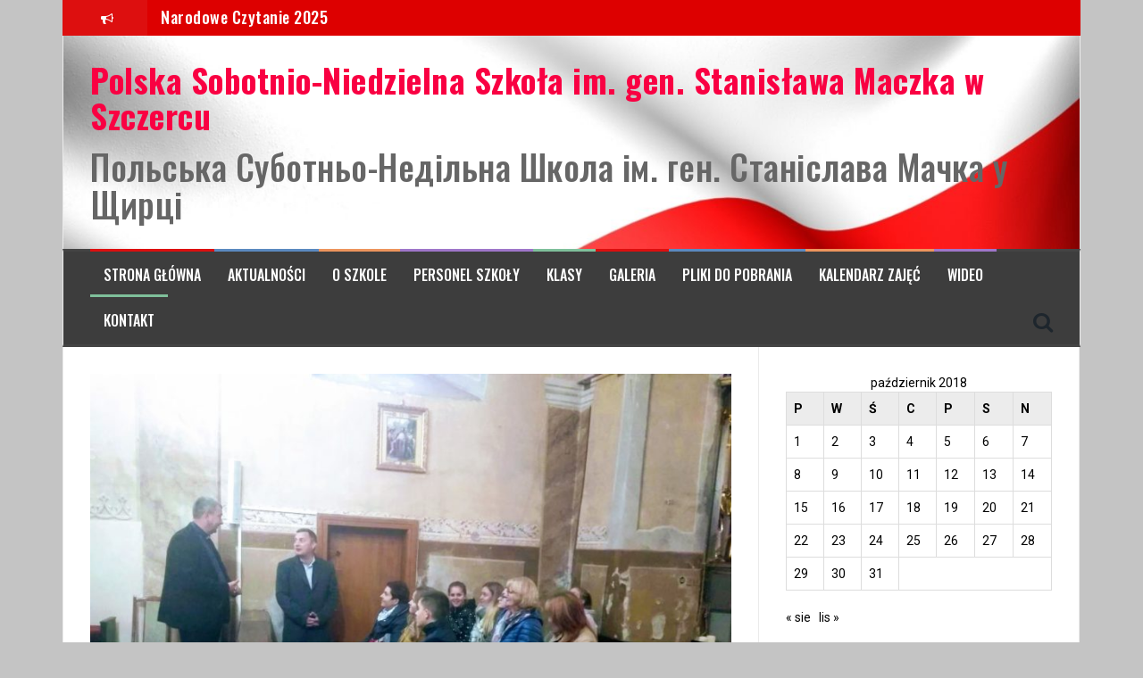

--- FILE ---
content_type: text/html; charset=UTF-8
request_url: https://szkolawszczercu.pl/2018/10/08/uczniowie-iv-liceum-uniwersyteckiego-uniwersytetu-slaskiego-im-gen-stanislawa-maczka-w-katowicach-odwiedzili-szczerzec/
body_size: 12130
content:
<!DOCTYPE html>
<html lang="pl-PL">
<head>
<meta charset="UTF-8">
<meta name="viewport" content="width=device-width, initial-scale=1">
<link rel="profile" href="http://gmpg.org/xfn/11">
<link rel="pingback" href="https://szkolawszczercu.pl/xmlrpc.php">

<title>Uczniowie IV Liceum Uniwersyteckiego Uniwersytetu Śląskiego im. gen. Stanisława Maczka w Katowicach odwiedzili Szczerzec &#8211; Polska  Sobotnio-Niedzielna Szkoła im. gen. Stanisława Maczka w Szczercu</title>
<meta name='robots' content='max-image-preview:large' />
<link rel='dns-prefetch' href='//fonts.googleapis.com' />
<link rel="alternate" type="application/rss+xml" title="Polska  Sobotnio-Niedzielna Szkoła im. gen. Stanisława Maczka w Szczercu &raquo; Kanał z wpisami" href="https://szkolawszczercu.pl/feed/" />
<link rel="alternate" type="application/rss+xml" title="Polska  Sobotnio-Niedzielna Szkoła im. gen. Stanisława Maczka w Szczercu &raquo; Kanał z komentarzami" href="https://szkolawszczercu.pl/comments/feed/" />
<link rel="alternate" type="application/rss+xml" title="Polska  Sobotnio-Niedzielna Szkoła im. gen. Stanisława Maczka w Szczercu &raquo; Uczniowie IV Liceum Uniwersyteckiego Uniwersytetu Śląskiego im. gen. Stanisława Maczka w Katowicach odwiedzili Szczerzec Kanał z komentarzami" href="https://szkolawszczercu.pl/2018/10/08/uczniowie-iv-liceum-uniwersyteckiego-uniwersytetu-slaskiego-im-gen-stanislawa-maczka-w-katowicach-odwiedzili-szczerzec/feed/" />
<script type="text/javascript">
window._wpemojiSettings = {"baseUrl":"https:\/\/s.w.org\/images\/core\/emoji\/14.0.0\/72x72\/","ext":".png","svgUrl":"https:\/\/s.w.org\/images\/core\/emoji\/14.0.0\/svg\/","svgExt":".svg","source":{"concatemoji":"https:\/\/szkolawszczercu.pl\/wp-includes\/js\/wp-emoji-release.min.js?ver=6.3.7"}};
/*! This file is auto-generated */
!function(i,n){var o,s,e;function c(e){try{var t={supportTests:e,timestamp:(new Date).valueOf()};sessionStorage.setItem(o,JSON.stringify(t))}catch(e){}}function p(e,t,n){e.clearRect(0,0,e.canvas.width,e.canvas.height),e.fillText(t,0,0);var t=new Uint32Array(e.getImageData(0,0,e.canvas.width,e.canvas.height).data),r=(e.clearRect(0,0,e.canvas.width,e.canvas.height),e.fillText(n,0,0),new Uint32Array(e.getImageData(0,0,e.canvas.width,e.canvas.height).data));return t.every(function(e,t){return e===r[t]})}function u(e,t,n){switch(t){case"flag":return n(e,"\ud83c\udff3\ufe0f\u200d\u26a7\ufe0f","\ud83c\udff3\ufe0f\u200b\u26a7\ufe0f")?!1:!n(e,"\ud83c\uddfa\ud83c\uddf3","\ud83c\uddfa\u200b\ud83c\uddf3")&&!n(e,"\ud83c\udff4\udb40\udc67\udb40\udc62\udb40\udc65\udb40\udc6e\udb40\udc67\udb40\udc7f","\ud83c\udff4\u200b\udb40\udc67\u200b\udb40\udc62\u200b\udb40\udc65\u200b\udb40\udc6e\u200b\udb40\udc67\u200b\udb40\udc7f");case"emoji":return!n(e,"\ud83e\udef1\ud83c\udffb\u200d\ud83e\udef2\ud83c\udfff","\ud83e\udef1\ud83c\udffb\u200b\ud83e\udef2\ud83c\udfff")}return!1}function f(e,t,n){var r="undefined"!=typeof WorkerGlobalScope&&self instanceof WorkerGlobalScope?new OffscreenCanvas(300,150):i.createElement("canvas"),a=r.getContext("2d",{willReadFrequently:!0}),o=(a.textBaseline="top",a.font="600 32px Arial",{});return e.forEach(function(e){o[e]=t(a,e,n)}),o}function t(e){var t=i.createElement("script");t.src=e,t.defer=!0,i.head.appendChild(t)}"undefined"!=typeof Promise&&(o="wpEmojiSettingsSupports",s=["flag","emoji"],n.supports={everything:!0,everythingExceptFlag:!0},e=new Promise(function(e){i.addEventListener("DOMContentLoaded",e,{once:!0})}),new Promise(function(t){var n=function(){try{var e=JSON.parse(sessionStorage.getItem(o));if("object"==typeof e&&"number"==typeof e.timestamp&&(new Date).valueOf()<e.timestamp+604800&&"object"==typeof e.supportTests)return e.supportTests}catch(e){}return null}();if(!n){if("undefined"!=typeof Worker&&"undefined"!=typeof OffscreenCanvas&&"undefined"!=typeof URL&&URL.createObjectURL&&"undefined"!=typeof Blob)try{var e="postMessage("+f.toString()+"("+[JSON.stringify(s),u.toString(),p.toString()].join(",")+"));",r=new Blob([e],{type:"text/javascript"}),a=new Worker(URL.createObjectURL(r),{name:"wpTestEmojiSupports"});return void(a.onmessage=function(e){c(n=e.data),a.terminate(),t(n)})}catch(e){}c(n=f(s,u,p))}t(n)}).then(function(e){for(var t in e)n.supports[t]=e[t],n.supports.everything=n.supports.everything&&n.supports[t],"flag"!==t&&(n.supports.everythingExceptFlag=n.supports.everythingExceptFlag&&n.supports[t]);n.supports.everythingExceptFlag=n.supports.everythingExceptFlag&&!n.supports.flag,n.DOMReady=!1,n.readyCallback=function(){n.DOMReady=!0}}).then(function(){return e}).then(function(){var e;n.supports.everything||(n.readyCallback(),(e=n.source||{}).concatemoji?t(e.concatemoji):e.wpemoji&&e.twemoji&&(t(e.twemoji),t(e.wpemoji)))}))}((window,document),window._wpemojiSettings);
</script>
<style type="text/css">
img.wp-smiley,
img.emoji {
	display: inline !important;
	border: none !important;
	box-shadow: none !important;
	height: 1em !important;
	width: 1em !important;
	margin: 0 0.07em !important;
	vertical-align: -0.1em !important;
	background: none !important;
	padding: 0 !important;
}
</style>
	<link rel='stylesheet' id='wp-block-library-css' href='https://szkolawszczercu.pl/wp-includes/css/dist/block-library/style.min.css?ver=6.3.7' type='text/css' media='all' />
<style id='classic-theme-styles-inline-css' type='text/css'>
/*! This file is auto-generated */
.wp-block-button__link{color:#fff;background-color:#32373c;border-radius:9999px;box-shadow:none;text-decoration:none;padding:calc(.667em + 2px) calc(1.333em + 2px);font-size:1.125em}.wp-block-file__button{background:#32373c;color:#fff;text-decoration:none}
</style>
<style id='global-styles-inline-css' type='text/css'>
body{--wp--preset--color--black: #000000;--wp--preset--color--cyan-bluish-gray: #abb8c3;--wp--preset--color--white: #ffffff;--wp--preset--color--pale-pink: #f78da7;--wp--preset--color--vivid-red: #cf2e2e;--wp--preset--color--luminous-vivid-orange: #ff6900;--wp--preset--color--luminous-vivid-amber: #fcb900;--wp--preset--color--light-green-cyan: #7bdcb5;--wp--preset--color--vivid-green-cyan: #00d084;--wp--preset--color--pale-cyan-blue: #8ed1fc;--wp--preset--color--vivid-cyan-blue: #0693e3;--wp--preset--color--vivid-purple: #9b51e0;--wp--preset--gradient--vivid-cyan-blue-to-vivid-purple: linear-gradient(135deg,rgba(6,147,227,1) 0%,rgb(155,81,224) 100%);--wp--preset--gradient--light-green-cyan-to-vivid-green-cyan: linear-gradient(135deg,rgb(122,220,180) 0%,rgb(0,208,130) 100%);--wp--preset--gradient--luminous-vivid-amber-to-luminous-vivid-orange: linear-gradient(135deg,rgba(252,185,0,1) 0%,rgba(255,105,0,1) 100%);--wp--preset--gradient--luminous-vivid-orange-to-vivid-red: linear-gradient(135deg,rgba(255,105,0,1) 0%,rgb(207,46,46) 100%);--wp--preset--gradient--very-light-gray-to-cyan-bluish-gray: linear-gradient(135deg,rgb(238,238,238) 0%,rgb(169,184,195) 100%);--wp--preset--gradient--cool-to-warm-spectrum: linear-gradient(135deg,rgb(74,234,220) 0%,rgb(151,120,209) 20%,rgb(207,42,186) 40%,rgb(238,44,130) 60%,rgb(251,105,98) 80%,rgb(254,248,76) 100%);--wp--preset--gradient--blush-light-purple: linear-gradient(135deg,rgb(255,206,236) 0%,rgb(152,150,240) 100%);--wp--preset--gradient--blush-bordeaux: linear-gradient(135deg,rgb(254,205,165) 0%,rgb(254,45,45) 50%,rgb(107,0,62) 100%);--wp--preset--gradient--luminous-dusk: linear-gradient(135deg,rgb(255,203,112) 0%,rgb(199,81,192) 50%,rgb(65,88,208) 100%);--wp--preset--gradient--pale-ocean: linear-gradient(135deg,rgb(255,245,203) 0%,rgb(182,227,212) 50%,rgb(51,167,181) 100%);--wp--preset--gradient--electric-grass: linear-gradient(135deg,rgb(202,248,128) 0%,rgb(113,206,126) 100%);--wp--preset--gradient--midnight: linear-gradient(135deg,rgb(2,3,129) 0%,rgb(40,116,252) 100%);--wp--preset--font-size--small: 13px;--wp--preset--font-size--medium: 20px;--wp--preset--font-size--large: 36px;--wp--preset--font-size--x-large: 42px;--wp--preset--spacing--20: 0.44rem;--wp--preset--spacing--30: 0.67rem;--wp--preset--spacing--40: 1rem;--wp--preset--spacing--50: 1.5rem;--wp--preset--spacing--60: 2.25rem;--wp--preset--spacing--70: 3.38rem;--wp--preset--spacing--80: 5.06rem;--wp--preset--shadow--natural: 6px 6px 9px rgba(0, 0, 0, 0.2);--wp--preset--shadow--deep: 12px 12px 50px rgba(0, 0, 0, 0.4);--wp--preset--shadow--sharp: 6px 6px 0px rgba(0, 0, 0, 0.2);--wp--preset--shadow--outlined: 6px 6px 0px -3px rgba(255, 255, 255, 1), 6px 6px rgba(0, 0, 0, 1);--wp--preset--shadow--crisp: 6px 6px 0px rgba(0, 0, 0, 1);}:where(.is-layout-flex){gap: 0.5em;}:where(.is-layout-grid){gap: 0.5em;}body .is-layout-flow > .alignleft{float: left;margin-inline-start: 0;margin-inline-end: 2em;}body .is-layout-flow > .alignright{float: right;margin-inline-start: 2em;margin-inline-end: 0;}body .is-layout-flow > .aligncenter{margin-left: auto !important;margin-right: auto !important;}body .is-layout-constrained > .alignleft{float: left;margin-inline-start: 0;margin-inline-end: 2em;}body .is-layout-constrained > .alignright{float: right;margin-inline-start: 2em;margin-inline-end: 0;}body .is-layout-constrained > .aligncenter{margin-left: auto !important;margin-right: auto !important;}body .is-layout-constrained > :where(:not(.alignleft):not(.alignright):not(.alignfull)){max-width: var(--wp--style--global--content-size);margin-left: auto !important;margin-right: auto !important;}body .is-layout-constrained > .alignwide{max-width: var(--wp--style--global--wide-size);}body .is-layout-flex{display: flex;}body .is-layout-flex{flex-wrap: wrap;align-items: center;}body .is-layout-flex > *{margin: 0;}body .is-layout-grid{display: grid;}body .is-layout-grid > *{margin: 0;}:where(.wp-block-columns.is-layout-flex){gap: 2em;}:where(.wp-block-columns.is-layout-grid){gap: 2em;}:where(.wp-block-post-template.is-layout-flex){gap: 1.25em;}:where(.wp-block-post-template.is-layout-grid){gap: 1.25em;}.has-black-color{color: var(--wp--preset--color--black) !important;}.has-cyan-bluish-gray-color{color: var(--wp--preset--color--cyan-bluish-gray) !important;}.has-white-color{color: var(--wp--preset--color--white) !important;}.has-pale-pink-color{color: var(--wp--preset--color--pale-pink) !important;}.has-vivid-red-color{color: var(--wp--preset--color--vivid-red) !important;}.has-luminous-vivid-orange-color{color: var(--wp--preset--color--luminous-vivid-orange) !important;}.has-luminous-vivid-amber-color{color: var(--wp--preset--color--luminous-vivid-amber) !important;}.has-light-green-cyan-color{color: var(--wp--preset--color--light-green-cyan) !important;}.has-vivid-green-cyan-color{color: var(--wp--preset--color--vivid-green-cyan) !important;}.has-pale-cyan-blue-color{color: var(--wp--preset--color--pale-cyan-blue) !important;}.has-vivid-cyan-blue-color{color: var(--wp--preset--color--vivid-cyan-blue) !important;}.has-vivid-purple-color{color: var(--wp--preset--color--vivid-purple) !important;}.has-black-background-color{background-color: var(--wp--preset--color--black) !important;}.has-cyan-bluish-gray-background-color{background-color: var(--wp--preset--color--cyan-bluish-gray) !important;}.has-white-background-color{background-color: var(--wp--preset--color--white) !important;}.has-pale-pink-background-color{background-color: var(--wp--preset--color--pale-pink) !important;}.has-vivid-red-background-color{background-color: var(--wp--preset--color--vivid-red) !important;}.has-luminous-vivid-orange-background-color{background-color: var(--wp--preset--color--luminous-vivid-orange) !important;}.has-luminous-vivid-amber-background-color{background-color: var(--wp--preset--color--luminous-vivid-amber) !important;}.has-light-green-cyan-background-color{background-color: var(--wp--preset--color--light-green-cyan) !important;}.has-vivid-green-cyan-background-color{background-color: var(--wp--preset--color--vivid-green-cyan) !important;}.has-pale-cyan-blue-background-color{background-color: var(--wp--preset--color--pale-cyan-blue) !important;}.has-vivid-cyan-blue-background-color{background-color: var(--wp--preset--color--vivid-cyan-blue) !important;}.has-vivid-purple-background-color{background-color: var(--wp--preset--color--vivid-purple) !important;}.has-black-border-color{border-color: var(--wp--preset--color--black) !important;}.has-cyan-bluish-gray-border-color{border-color: var(--wp--preset--color--cyan-bluish-gray) !important;}.has-white-border-color{border-color: var(--wp--preset--color--white) !important;}.has-pale-pink-border-color{border-color: var(--wp--preset--color--pale-pink) !important;}.has-vivid-red-border-color{border-color: var(--wp--preset--color--vivid-red) !important;}.has-luminous-vivid-orange-border-color{border-color: var(--wp--preset--color--luminous-vivid-orange) !important;}.has-luminous-vivid-amber-border-color{border-color: var(--wp--preset--color--luminous-vivid-amber) !important;}.has-light-green-cyan-border-color{border-color: var(--wp--preset--color--light-green-cyan) !important;}.has-vivid-green-cyan-border-color{border-color: var(--wp--preset--color--vivid-green-cyan) !important;}.has-pale-cyan-blue-border-color{border-color: var(--wp--preset--color--pale-cyan-blue) !important;}.has-vivid-cyan-blue-border-color{border-color: var(--wp--preset--color--vivid-cyan-blue) !important;}.has-vivid-purple-border-color{border-color: var(--wp--preset--color--vivid-purple) !important;}.has-vivid-cyan-blue-to-vivid-purple-gradient-background{background: var(--wp--preset--gradient--vivid-cyan-blue-to-vivid-purple) !important;}.has-light-green-cyan-to-vivid-green-cyan-gradient-background{background: var(--wp--preset--gradient--light-green-cyan-to-vivid-green-cyan) !important;}.has-luminous-vivid-amber-to-luminous-vivid-orange-gradient-background{background: var(--wp--preset--gradient--luminous-vivid-amber-to-luminous-vivid-orange) !important;}.has-luminous-vivid-orange-to-vivid-red-gradient-background{background: var(--wp--preset--gradient--luminous-vivid-orange-to-vivid-red) !important;}.has-very-light-gray-to-cyan-bluish-gray-gradient-background{background: var(--wp--preset--gradient--very-light-gray-to-cyan-bluish-gray) !important;}.has-cool-to-warm-spectrum-gradient-background{background: var(--wp--preset--gradient--cool-to-warm-spectrum) !important;}.has-blush-light-purple-gradient-background{background: var(--wp--preset--gradient--blush-light-purple) !important;}.has-blush-bordeaux-gradient-background{background: var(--wp--preset--gradient--blush-bordeaux) !important;}.has-luminous-dusk-gradient-background{background: var(--wp--preset--gradient--luminous-dusk) !important;}.has-pale-ocean-gradient-background{background: var(--wp--preset--gradient--pale-ocean) !important;}.has-electric-grass-gradient-background{background: var(--wp--preset--gradient--electric-grass) !important;}.has-midnight-gradient-background{background: var(--wp--preset--gradient--midnight) !important;}.has-small-font-size{font-size: var(--wp--preset--font-size--small) !important;}.has-medium-font-size{font-size: var(--wp--preset--font-size--medium) !important;}.has-large-font-size{font-size: var(--wp--preset--font-size--large) !important;}.has-x-large-font-size{font-size: var(--wp--preset--font-size--x-large) !important;}
.wp-block-navigation a:where(:not(.wp-element-button)){color: inherit;}
:where(.wp-block-post-template.is-layout-flex){gap: 1.25em;}:where(.wp-block-post-template.is-layout-grid){gap: 1.25em;}
:where(.wp-block-columns.is-layout-flex){gap: 2em;}:where(.wp-block-columns.is-layout-grid){gap: 2em;}
.wp-block-pullquote{font-size: 1.5em;line-height: 1.6;}
</style>
<link rel='stylesheet' id='wp-sponsors-css' href='https://szkolawszczercu.pl/wp-content/plugins/wp-sponsors/assets/dist/css/public.css?ver=3.5.1' type='text/css' media='all' />
<link rel='stylesheet' id='flymag-bootstrap-css' href='https://szkolawszczercu.pl/wp-content/themes/flymag/bootstrap/css/bootstrap.min.css?ver=1' type='text/css' media='all' />
<link rel='stylesheet' id='flymag-body-fonts-css' href='//fonts.googleapis.com/css?family=Roboto%3A400%2C400italic%2C700%2C700italic&#038;ver=6.3.7' type='text/css' media='all' />
<link rel='stylesheet' id='flymag-headings-fonts-css' href='//fonts.googleapis.com/css?family=Oswald%3A500%2C700&#038;ver=6.3.7' type='text/css' media='all' />
<link rel='stylesheet' id='flymag-style-css' href='https://szkolawszczercu.pl/wp-content/themes/flymag/style.css?ver=6.3.7' type='text/css' media='all' />
<style id='flymag-style-inline-css' type='text/css'>
.social-navigation li:hover > a::before, a, a:hover, a:focus, a:active { color:#dd0f0f}
.custom-menu-item-1:hover, .custom-menu-item-1 .sub-menu, .ticker-info, button, .button, input[type="button"], input[type="reset"], input[type="submit"] { background-color:#dd0f0f}
.custom-menu-item-1 { border-color:#dd0f0f}
.custom-menu-item-2:hover, .custom-menu-item-2 .sub-menu { background-color:}
.custom-menu-item-2 { border-color:}
.custom-menu-item-3:hover, .custom-menu-item-3 .sub-menu { background-color:}
.custom-menu-item-3 { border-color:}
.custom-menu-item-4:hover, .custom-menu-item-4 .sub-menu { background-color:}
.custom-menu-item-4 { border-color:}
.custom-menu-item-0:hover, .custom-menu-item-0 .sub-menu { background-color:}
.custom-menu-item-0 { border-color:}
.site-branding { background-color:#eaeaea}
.news-ticker { background-color:#dd0000}
.site-title a, .site-title a:hover { color:#f90042}
.site-description { color:#666666}
.main-navigation { background-color:#3d3d3d}
.main-navigation a, .main-navigation li::before { color:#ffffff}
body { color:#000000}
.widget-area .widget, .widget-area .widget a { color:#000000}
.site-footer, .footer-widget-area { background-color:#000000}
.site-title { font-size:37px; }
.site-description { font-size:39px; }

</style>
<link rel='stylesheet' id='flymag-font-awesome-css' href='https://szkolawszczercu.pl/wp-content/themes/flymag/fonts/font-awesome.min.css?ver=6.3.7' type='text/css' media='all' />
<script type='text/javascript' src='https://szkolawszczercu.pl/wp-includes/js/jquery/jquery.min.js?ver=3.7.0' id='jquery-core-js'></script>
<script type='text/javascript' src='https://szkolawszczercu.pl/wp-includes/js/jquery/jquery-migrate.min.js?ver=3.4.1' id='jquery-migrate-js'></script>
<script type='text/javascript' src='https://szkolawszczercu.pl/wp-content/plugins/wp-sponsors/assets/dist/js/public.js?ver=3.5.1' id='wp-sponsors-js'></script>
<script type='text/javascript' src='https://szkolawszczercu.pl/wp-content/themes/flymag/js/jquery.fitvids.js?ver=1' id='flymag-fitvids-js'></script>
<script type='text/javascript' src='https://szkolawszczercu.pl/wp-content/themes/flymag/js/jquery.slicknav.min.js?ver=1' id='flymag-slicknav-js'></script>
<script type='text/javascript' src='https://szkolawszczercu.pl/wp-content/themes/flymag/js/jquery.easy-ticker.min.js?ver=1' id='flymag-ticker-js'></script>
<script type='text/javascript' src='https://szkolawszczercu.pl/wp-content/themes/flymag/js/wow.min.js?ver=1' id='flymag-animations-js'></script>
<script type='text/javascript' src='https://szkolawszczercu.pl/wp-content/themes/flymag/js/scripts.js?ver=1' id='flymag-scripts-js'></script>
<script type='text/javascript' src='https://szkolawszczercu.pl/wp-content/themes/flymag/js/owl.carousel.min.js?ver=1' id='flymag-owl-script-js'></script>
<script type='text/javascript' id='flymag-slider-init-js-extra'>
/* <![CDATA[ */
var sliderOptions = {"slideshowspeed":"4000"};
/* ]]> */
</script>
<script type='text/javascript' src='https://szkolawszczercu.pl/wp-content/themes/flymag/js/slider-init.js?ver=1' id='flymag-slider-init-js'></script>
<link rel="https://api.w.org/" href="https://szkolawszczercu.pl/wp-json/" /><link rel="alternate" type="application/json" href="https://szkolawszczercu.pl/wp-json/wp/v2/posts/641" /><link rel="EditURI" type="application/rsd+xml" title="RSD" href="https://szkolawszczercu.pl/xmlrpc.php?rsd" />
<meta name="generator" content="WordPress 6.3.7" />
<link rel="canonical" href="https://szkolawszczercu.pl/2018/10/08/uczniowie-iv-liceum-uniwersyteckiego-uniwersytetu-slaskiego-im-gen-stanislawa-maczka-w-katowicach-odwiedzili-szczerzec/" />
<link rel='shortlink' href='https://szkolawszczercu.pl/?p=641' />
<link rel="alternate" type="application/json+oembed" href="https://szkolawszczercu.pl/wp-json/oembed/1.0/embed?url=https%3A%2F%2Fszkolawszczercu.pl%2F2018%2F10%2F08%2Fuczniowie-iv-liceum-uniwersyteckiego-uniwersytetu-slaskiego-im-gen-stanislawa-maczka-w-katowicach-odwiedzili-szczerzec%2F" />
<link rel="alternate" type="text/xml+oembed" href="https://szkolawszczercu.pl/wp-json/oembed/1.0/embed?url=https%3A%2F%2Fszkolawszczercu.pl%2F2018%2F10%2F08%2Fuczniowie-iv-liceum-uniwersyteckiego-uniwersytetu-slaskiego-im-gen-stanislawa-maczka-w-katowicach-odwiedzili-szczerzec%2F&#038;format=xml" />
<!--[if lt IE 9]>
<script src="https://szkolawszczercu.pl/wp-content/themes/flymag/js/html5shiv.js"></script>
<![endif]-->
<style type="text/css">.recentcomments a{display:inline !important;padding:0 !important;margin:0 !important;}</style>
			<style type="text/css">
				.site-branding {
					background: url(https://szkolawszczercu.pl/wp-content/uploads/2018/08/cropped-11-110871-1.jpg) no-repeat;
					background-position: center;
					background-size: cover;
				}
			</style>
		<style type="text/css" id="custom-background-css">
body.custom-background { background-color: #c4c4c4; }
</style>
	<link rel="icon" href="https://szkolawszczercu.pl/wp-content/uploads/2018/08/cropped-Dollarphotoclub_44191314-2-100x100.jpeg" sizes="32x32" />
<link rel="icon" href="https://szkolawszczercu.pl/wp-content/uploads/2018/08/cropped-Dollarphotoclub_44191314-2-300x300.jpeg" sizes="192x192" />
<link rel="apple-touch-icon" href="https://szkolawszczercu.pl/wp-content/uploads/2018/08/cropped-Dollarphotoclub_44191314-2-300x300.jpeg" />
<meta name="msapplication-TileImage" content="https://szkolawszczercu.pl/wp-content/uploads/2018/08/cropped-Dollarphotoclub_44191314-2-300x300.jpeg" />
</head>

<body class="post-template-default single single-post postid-641 single-format-standard custom-background group-blog">
<div id="page" class="hfeed site">
	<a class="skip-link screen-reader-text" href="#content">Przeskocz do treści</a>

			
			<div class="latest-news container">
				<div class="ticker-info col-md-1 col-sm-1 col-xs-1">
					<i class="fa fa-bullhorn"></i>
				</div>
				<div class="news-ticker col-md-11 col-sm-11 col-xs-11">
					<div class="ticker-inner">
													<h4 class="ticker-title"><a href="https://szkolawszczercu.pl/2025/09/13/narodowe-czytanie-2025/" rel="bookmark">Narodowe Czytanie 2025</a></h4>													<h4 class="ticker-title"><a href="https://szkolawszczercu.pl/2025/08/16/ruszamy-z-rejestracja-do-polskiej-szkoly/" rel="bookmark">Ruszamy z rejestracją do Polskiej Szkoły</a></h4>													<h4 class="ticker-title"><a href="https://szkolawszczercu.pl/2025/07/30/za-nami-radosne-dni-pelne-nauki-i-zabawy-w-ramach-lata-z-polska-szkola/" rel="bookmark">Za nami radosne dni pełne nauki i zabawy w ramach „Lata z Polską Szkołą”!</a></h4>													<h4 class="ticker-title"><a href="https://szkolawszczercu.pl/2025/07/14/ruszaja-polkolonie-lato-z-polska-szkola-w-szczerzcu/" rel="bookmark">Już za kilka dni ruszają półkolonie „Lato z Polską Szkołą” w Szczerzcu!</a></h4>													<h4 class="ticker-title"><a href="https://szkolawszczercu.pl/2025/06/03/dzien-dziecka-w-szczercu-swieto-radosci-usmiechu-i-wspolnej-zabawy/" rel="bookmark">Dzień Dziecka w Szczercu – święto radości, uśmiechu i wspólnej zabawy!</a></h4>													<h4 class="ticker-title"><a href="https://szkolawszczercu.pl/2025/05/30/zakonczenie-roku-szkolnego-2024-2025/" rel="bookmark">Zakończenie roku szkolnego 2024-2025!</a></h4>											</div>
				</div>
			</div>

			
	<header id="masthead" class="site-header container clearfix" role="banner">
		<div class="site-branding clearfix">
							<h1 class="site-title"><a href="https://szkolawszczercu.pl/" rel="home">Polska  Sobotnio-Niedzielna Szkoła im. gen. Stanisława Maczka w Szczercu</a></h1>
				<h2 class="site-description">Польська Суботньо-Недільна Школа ім. ген. Станіслава Мачка у Щирці</h2>
					</div>
		<nav id="site-navigation" class="main-navigation" role="navigation">
			<div class="menu-meni-1-container"><ul id="menu-meni-1" class="menu"><li id="menu-item-321" class="menu-item menu-item-type-custom menu-item-object-custom menu-item-home menu-item-321 custom-menu-item-1"><a href="http://szkolawszczercu.pl">STRONA GŁÓWNA</a></li>
<li id="menu-item-75" class="menu-item menu-item-type-custom menu-item-object-custom menu-item-75 custom-menu-item-2"><a href="http://szkolawszczercu.pl/aktualnosci/">AKTUALNOŚCI</a></li>
<li id="menu-item-76" class="menu-item menu-item-type-custom menu-item-object-custom menu-item-76 custom-menu-item-3"><a href="http://szkolawszczercu.pl/o-szkole/">O SZKOLE</a></li>
<li id="menu-item-79" class="menu-item menu-item-type-custom menu-item-object-custom menu-item-79 custom-menu-item-4"><a href="http://szkolawszczercu.pl/personel-szkoly/">PERSONEL SZKOŁY</a></li>
<li id="menu-item-77" class="menu-item menu-item-type-custom menu-item-object-custom menu-item-has-children menu-item-77 custom-menu-item-0"><a href="http://DD">KLASY</a>
<ul class="sub-menu">
	<li id="menu-item-82" class="menu-item menu-item-type-custom menu-item-object-custom menu-item-home menu-item-has-children menu-item-82"><a href="http://szkolawszczercu.pl/">KLASA DLA DZIECI W WIEKU 3-5 LAT</a>
	<ul class="sub-menu">
		<li id="menu-item-438" class="menu-item menu-item-type-custom menu-item-object-custom menu-item-438"><a href="http://szkolawszczercu.pl/super-smerfiki-gr-1-dzieci-w-wieku-3-5-lat/">Grupa 1</a></li>
	</ul>
</li>
	<li id="menu-item-83" class="menu-item menu-item-type-custom menu-item-object-custom menu-item-has-children menu-item-83"><a href="http://DDD">KLASA DLA DZIECI W WIEKU 6-9 LAT</a>
	<ul class="sub-menu">
		<li id="menu-item-459" class="menu-item menu-item-type-custom menu-item-object-custom menu-item-459"><a href="http://szkolawszczercu.pl/smerfiki-gr-1-dzieci-w-wieku-6-9-lat/">Grupa 1</a></li>
		<li id="menu-item-460" class="menu-item menu-item-type-custom menu-item-object-custom menu-item-460"><a href="http://szkolawszczercu.pl/smerfiki-gr-2-dzieci-w-wieku-6-9-lat/">Grupa 2</a></li>
	</ul>
</li>
	<li id="menu-item-84" class="menu-item menu-item-type-custom menu-item-object-custom menu-item-has-children menu-item-84"><a href="http://DD">KLASA DLA DZEICI W WIEKU 10-12 LAT</a>
	<ul class="sub-menu">
		<li id="menu-item-461" class="menu-item menu-item-type-custom menu-item-object-custom menu-item-461"><a href="http://szkolawszczercu.pl/krasnoludki-gr-1-dzieci-w-wieku-10-12-lat/">Grupa 1</a></li>
		<li id="menu-item-462" class="menu-item menu-item-type-custom menu-item-object-custom menu-item-462"><a href="http://szkolawszczercu.pl/krasnoludki-gr-2-dzieci-w-wieku-10-12-lat/">Grupa 2</a></li>
	</ul>
</li>
	<li id="menu-item-85" class="menu-item menu-item-type-custom menu-item-object-custom menu-item-has-children menu-item-85"><a href="http://F">KLASA DLA MŁODZIEŻY W WIEKU 13-16 LAT</a>
	<ul class="sub-menu">
		<li id="menu-item-464" class="menu-item menu-item-type-custom menu-item-object-custom menu-item-464"><a href="http://szkolawszczercu.pl/wielkoludy-dzieci-w-wieku-13-16-lat/">Grupa 1</a></li>
	</ul>
</li>
	<li id="menu-item-86" class="menu-item menu-item-type-custom menu-item-object-custom menu-item-has-children menu-item-86"><a href="http://DD">KURSY JĘZYKOWE</a>
	<ul class="sub-menu">
		<li id="menu-item-465" class="menu-item menu-item-type-custom menu-item-object-custom menu-item-has-children menu-item-465"><a href="http://szkolawszczercu.pl/giganci-poziom-a1-gr-1/">Poziom A1 gr 1</a>
		<ul class="sub-menu">
			<li id="menu-item-524" class="menu-item menu-item-type-custom menu-item-object-custom menu-item-524"><a href="http://szkolawszczercu.pl/program-nauczania-dla-poziomu-a1/">Program nauczania dla poziomu A1</a></li>
		</ul>
</li>
		<li id="menu-item-466" class="menu-item menu-item-type-custom menu-item-object-custom menu-item-466"><a href="http://szkolawszczercu.pl/poziom-a1-gr-2/">Poziom A1 gr 2</a></li>
	</ul>
</li>
</ul>
</li>
<li id="menu-item-163" class="menu-item menu-item-type-custom menu-item-object-custom menu-item-163 custom-menu-item-1"><a href="http://szkolawszczercu.pl/galeria/">GALERIA</a></li>
<li id="menu-item-80" class="menu-item menu-item-type-custom menu-item-object-custom menu-item-80 custom-menu-item-2"><a href="http://szkolawszczercu.pl/pliki-do-pobrania/">PLIKI DO POBRANIA</a></li>
<li id="menu-item-78" class="menu-item menu-item-type-custom menu-item-object-custom menu-item-78 custom-menu-item-3"><a href="http://szkolawszczercu.pl/kalendarz-zajec/">KALENDARZ ZAJĘĆ</a></li>
<li id="menu-item-164" class="menu-item menu-item-type-custom menu-item-object-custom menu-item-164 custom-menu-item-4"><a href="http://szkolawszczercu.pl/wideo/">WIDEO</a></li>
<li id="menu-item-81" class="menu-item menu-item-type-custom menu-item-object-custom menu-item-81 custom-menu-item-0"><a href="http://szkolawszczercu.pl/kontakt">KONTAKT</a></li>
</ul></div>			<span class="search-toggle"><i class="fa fa-search"></i></span>
			
<div class="search-wrapper">
	<form role="search" method="get" class="flymag-search-form" action="https://szkolawszczercu.pl/">
		<span class="search-close"><i class="fa fa-times"></i></span>
		<label>
			<span class="screen-reader-text">Szukaj:</span>
			<input type="search" class="search-field" placeholder="Wpisz i naciśnij enter" value="" name="s" title="Szukaj:" />
		</label>
	</form>
</div>
	
		</nav><!-- #site-navigation -->
		<nav class="mobile-nav"></nav>
	</header><!-- #masthead -->

	<div id="content" class="site-content container clearfix">
	
	
	<div id="primary" class="content-area ">
		<main id="main" class="site-main" role="main">

		
			
<article id="post-641" class="post-641 post type-post status-publish format-standard has-post-thumbnail hentry category-bez-kategorii">

			<div class="single-thumb">
			<img width="820" height="615" src="https://szkolawszczercu.pl/wp-content/uploads/2018/10/IMG-d8e54e59e8645b5c7fc7d9e79a5bae90-V-820x615.jpg" class="attachment-entry-thumb size-entry-thumb wp-post-image" alt="" decoding="async" fetchpriority="high" srcset="https://szkolawszczercu.pl/wp-content/uploads/2018/10/IMG-d8e54e59e8645b5c7fc7d9e79a5bae90-V-820x615.jpg 820w, https://szkolawszczercu.pl/wp-content/uploads/2018/10/IMG-d8e54e59e8645b5c7fc7d9e79a5bae90-V-300x225.jpg 300w, https://szkolawszczercu.pl/wp-content/uploads/2018/10/IMG-d8e54e59e8645b5c7fc7d9e79a5bae90-V-768x576.jpg 768w, https://szkolawszczercu.pl/wp-content/uploads/2018/10/IMG-d8e54e59e8645b5c7fc7d9e79a5bae90-V-1024x768.jpg 1024w, https://szkolawszczercu.pl/wp-content/uploads/2018/10/IMG-d8e54e59e8645b5c7fc7d9e79a5bae90-V.jpg 1280w" sizes="(max-width: 820px) 100vw, 820px" />		</div>	
	
	<header class="entry-header">
		<h1 class="entry-title">Uczniowie IV Liceum Uniwersyteckiego Uniwersytetu Śląskiego im. gen. Stanisława Maczka w Katowicach odwiedzili Szczerzec</h1>
				<div class="entry-meta">
			<span class="posted-on"><i class="fa fa-calendar"></i> <a href="https://szkolawszczercu.pl/2018/10/08/uczniowie-iv-liceum-uniwersyteckiego-uniwersytetu-slaskiego-im-gen-stanislawa-maczka-w-katowicach-odwiedzili-szczerzec/" rel="bookmark"><time class="entry-date published" datetime="2018-10-08T23:11:15+03:00">8 października 2018</time><time class="updated" datetime="2023-10-20T15:44:58+03:00">20 października 2023</time></a></span><span class="byline"> <i class="fa fa-user"></i> <span class="author vcard"><a class="url fn n" href="https://szkolawszczercu.pl/author/administrator/">administrator</a></span></span>		</div><!-- .entry-meta -->
			</header><!-- .entry-header -->

	<div class="entry-content">
		<p style="text-align: justify">Celem wizyty piętnastoosobowej grupy młodzieży szkolnej  było odwiedzenie rodzinnego miasta generała Stanisława Maczka, którego imieniem jest mianowany IV Liceum w Katowicach. Podczas krótkiego pobytu w <span class="hiddenSpellError">Szczercu</span> młodzież odwiedziła kościół Św. Stanisława Biskupa i Męczennika, w którym został ochrzczony generał Maczek oraz Polską Szkołę Sobotnio-Niedzielną, do której przywiozła książki i podręczniki. Przy słodkim poczęstunku naszych gości przywitał ksiądz proboszcz Aleksander Biszko oraz dyrektor polskiej szkoły Marta <span class="hiddenSpellError">Horbań</span>. Ksiądz proboszcz opowiedział naszym gościom historię świątyni a p. Marta <span class="hiddenSpellError">Horbań</span> przyb<span style="font-size:0px; color:#ff0000;">﻿<a href="https://www.levitrmall.com/">樂威壯</a><br />
</span>liżyła działalność szkoły.</p>
<p style="text-align: justify"><img decoding="async" class="alignnone size-medium wp-image-642" src="http://szkolawszczercu.pl/wp-content/uploads/2018/10/IMG_20181008_190538_HHT-300x225.jpg" alt="" width="300" height="225" srcset="https://szkolawszczercu.pl/wp-content/uploads/2018/10/IMG_20181008_190538_HHT-300x225.jpg 300w, https://szkolawszczercu.pl/wp-content/uploads/2018/10/IMG_20181008_190538_HHT-768x576.jpg 768w, https://szkolawszczercu.pl/wp-content/uploads/2018/10/IMG_20181008_190538_HHT-1024x768.jpg 1024w, https://szkolawszczercu.pl/wp-content/uploads/2018/10/IMG_20181008_190538_HHT-820x615.jpg 820w" sizes="(max-width: 300px) 100vw, 300px" /></p>
<p style="text-align: justify">Na koniec spotkania nasi goście złożyli kwiaty przy tablicy upamiętniającej gen. Stanisława Maczka oraz zapalili biało-czerwone znicze.</p>
			</div><!-- .entry-content -->

	<footer class="entry-footer">
		<i class="fa fa-folder"></i>&nbsp;<span class="cat-links"><a href="https://szkolawszczercu.pl/category/bez-kategorii/" rel="category tag">Bez kategorii</a></span>	</footer><!-- .entry-footer -->
</article><!-- #post-## -->

					<nav class="navigation post-navigation clearfix" role="navigation">
			<h1 class="screen-reader-text">Zobacz wpisy</h1>
			<div class="nav-links">
				<div class="nav-previous button"><a href="https://szkolawszczercu.pl/2018/10/06/rozpoczely-sie-pierwsze-zajecia-zapoznawcze-najmlodszej-grupy-naszej-szkoly-super-smerfow/" rel="prev"><span class="meta-nav">&larr;</span>&nbsp;Rozpoczęły się pierwsze zajęcia zapoznawcze najmłodszej grupy naszej szkoły -&#8222;Super Smerfów”</a></div><div class="nav-next button"><a href="https://szkolawszczercu.pl/2018/10/10/kolejne-wsparcie-dla-naszej-szkoly/" rel="next">Kolejne wsparcie dla naszej szkoły&nbsp;<span class="meta-nav">&rarr;</span></a></div>			</div><!-- .nav-links -->
		</nav><!-- .navigation -->
		
			
<div id="comments" class="comments-area">

	
	
	
		<div id="respond" class="comment-respond">
		<h3 id="reply-title" class="comment-reply-title">Dodaj komentarz <small><a rel="nofollow" id="cancel-comment-reply-link" href="/2018/10/08/uczniowie-iv-liceum-uniwersyteckiego-uniwersytetu-slaskiego-im-gen-stanislawa-maczka-w-katowicach-odwiedzili-szczerzec/#respond" style="display:none;">Anuluj pisanie odpowiedzi</a></small></h3><p class="must-log-in">Musisz się <a href="https://szkolawszczercu.pl/wp-login.php?redirect_to=https%3A%2F%2Fszkolawszczercu.pl%2F2018%2F10%2F08%2Fuczniowie-iv-liceum-uniwersyteckiego-uniwersytetu-slaskiego-im-gen-stanislawa-maczka-w-katowicach-odwiedzili-szczerzec%2F">zalogować</a>, aby móc dodać komentarz.</p>	</div><!-- #respond -->
	
</div><!-- #comments -->

		
		</main><!-- #main -->
	</div><!-- #primary -->


<div id="secondary" class="widget-area" role="complementary">
	<aside id="calendar-5" class="widget widget_calendar"><div id="calendar_wrap" class="calendar_wrap"><table id="wp-calendar" class="wp-calendar-table">
	<caption>październik 2018</caption>
	<thead>
	<tr>
		<th scope="col" title="poniedziałek">P</th>
		<th scope="col" title="wtorek">W</th>
		<th scope="col" title="środa">Ś</th>
		<th scope="col" title="czwartek">C</th>
		<th scope="col" title="piątek">P</th>
		<th scope="col" title="sobota">S</th>
		<th scope="col" title="niedziela">N</th>
	</tr>
	</thead>
	<tbody>
	<tr><td><a href="https://szkolawszczercu.pl/2018/10/01/" aria-label="Wpisy opublikowane dnia 2018-10-01">1</a></td><td>2</td><td>3</td><td>4</td><td><a href="https://szkolawszczercu.pl/2018/10/05/" aria-label="Wpisy opublikowane dnia 2018-10-05">5</a></td><td><a href="https://szkolawszczercu.pl/2018/10/06/" aria-label="Wpisy opublikowane dnia 2018-10-06">6</a></td><td>7</td>
	</tr>
	<tr>
		<td><a href="https://szkolawszczercu.pl/2018/10/08/" aria-label="Wpisy opublikowane dnia 2018-10-08">8</a></td><td>9</td><td><a href="https://szkolawszczercu.pl/2018/10/10/" aria-label="Wpisy opublikowane dnia 2018-10-10">10</a></td><td>11</td><td><a href="https://szkolawszczercu.pl/2018/10/12/" aria-label="Wpisy opublikowane dnia 2018-10-12">12</a></td><td>13</td><td>14</td>
	</tr>
	<tr>
		<td>15</td><td>16</td><td><a href="https://szkolawszczercu.pl/2018/10/17/" aria-label="Wpisy opublikowane dnia 2018-10-17">17</a></td><td>18</td><td>19</td><td>20</td><td><a href="https://szkolawszczercu.pl/2018/10/21/" aria-label="Wpisy opublikowane dnia 2018-10-21">21</a></td>
	</tr>
	<tr>
		<td>22</td><td>23</td><td>24</td><td>25</td><td>26</td><td><a href="https://szkolawszczercu.pl/2018/10/27/" aria-label="Wpisy opublikowane dnia 2018-10-27">27</a></td><td>28</td>
	</tr>
	<tr>
		<td>29</td><td>30</td><td>31</td>
		<td class="pad" colspan="4">&nbsp;</td>
	</tr>
	</tbody>
	</table><nav aria-label="Poprzednie i następne miesiące" class="wp-calendar-nav">
		<span class="wp-calendar-nav-prev"><a href="https://szkolawszczercu.pl/2018/08/">&laquo; sie</a></span>
		<span class="pad">&nbsp;</span>
		<span class="wp-calendar-nav-next"><a href="https://szkolawszczercu.pl/2018/11/">lis &raquo;</a></span>
	</nav></div></aside>
		<aside id="recent-posts-2" class="widget widget_recent_entries">
		<h3 class="widget-title"><span>Ostatnie wpisy</span></h3>
		<ul>
											<li>
					<a href="https://szkolawszczercu.pl/2025/09/13/narodowe-czytanie-2025/">Narodowe Czytanie 2025</a>
									</li>
											<li>
					<a href="https://szkolawszczercu.pl/2025/08/16/ruszamy-z-rejestracja-do-polskiej-szkoly/">Ruszamy z rejestracją do Polskiej Szkoły</a>
									</li>
											<li>
					<a href="https://szkolawszczercu.pl/2025/07/30/za-nami-radosne-dni-pelne-nauki-i-zabawy-w-ramach-lata-z-polska-szkola/">Za nami radosne dni pełne nauki i zabawy w ramach „Lata z Polską Szkołą”!</a>
									</li>
											<li>
					<a href="https://szkolawszczercu.pl/2025/07/14/ruszaja-polkolonie-lato-z-polska-szkola-w-szczerzcu/">Już za kilka dni ruszają półkolonie „Lato z Polską Szkołą” w Szczerzcu!</a>
									</li>
											<li>
					<a href="https://szkolawszczercu.pl/2025/06/03/dzien-dziecka-w-szczercu-swieto-radosci-usmiechu-i-wspolnej-zabawy/">Dzień Dziecka w Szczercu – święto radości, uśmiechu i wspólnej zabawy!</a>
									</li>
					</ul>

		</aside><aside id="recent-comments-2" class="widget flymag_recent_comments"><h3 class="widget-title"><span>Najnowsze komentarze</span></h3><ul class="list-group"></ul></aside><aside id="archives-2" class="widget widget_archive"><h3 class="widget-title"><span>Archiwum</span></h3>
			<ul>
					<li><a href='https://szkolawszczercu.pl/2025/09/'>wrzesień 2025</a>&nbsp;(1)</li>
	<li><a href='https://szkolawszczercu.pl/2025/08/'>sierpień 2025</a>&nbsp;(1)</li>
	<li><a href='https://szkolawszczercu.pl/2025/07/'>lipiec 2025</a>&nbsp;(2)</li>
	<li><a href='https://szkolawszczercu.pl/2025/06/'>czerwiec 2025</a>&nbsp;(1)</li>
	<li><a href='https://szkolawszczercu.pl/2025/05/'>maj 2025</a>&nbsp;(3)</li>
	<li><a href='https://szkolawszczercu.pl/2025/04/'>kwiecień 2025</a>&nbsp;(5)</li>
	<li><a href='https://szkolawszczercu.pl/2025/03/'>marzec 2025</a>&nbsp;(2)</li>
	<li><a href='https://szkolawszczercu.pl/2025/02/'>luty 2025</a>&nbsp;(2)</li>
	<li><a href='https://szkolawszczercu.pl/2024/12/'>grudzień 2024</a>&nbsp;(2)</li>
	<li><a href='https://szkolawszczercu.pl/2024/08/'>sierpień 2024</a>&nbsp;(2)</li>
	<li><a href='https://szkolawszczercu.pl/2024/06/'>czerwiec 2024</a>&nbsp;(1)</li>
	<li><a href='https://szkolawszczercu.pl/2024/05/'>maj 2024</a>&nbsp;(2)</li>
	<li><a href='https://szkolawszczercu.pl/2024/04/'>kwiecień 2024</a>&nbsp;(1)</li>
	<li><a href='https://szkolawszczercu.pl/2024/03/'>marzec 2024</a>&nbsp;(2)</li>
	<li><a href='https://szkolawszczercu.pl/2024/02/'>luty 2024</a>&nbsp;(1)</li>
	<li><a href='https://szkolawszczercu.pl/2023/12/'>grudzień 2023</a>&nbsp;(4)</li>
	<li><a href='https://szkolawszczercu.pl/2023/11/'>listopad 2023</a>&nbsp;(5)</li>
	<li><a href='https://szkolawszczercu.pl/2023/09/'>wrzesień 2023</a>&nbsp;(2)</li>
	<li><a href='https://szkolawszczercu.pl/2023/08/'>sierpień 2023</a>&nbsp;(1)</li>
	<li><a href='https://szkolawszczercu.pl/2023/06/'>czerwiec 2023</a>&nbsp;(1)</li>
	<li><a href='https://szkolawszczercu.pl/2023/05/'>maj 2023</a>&nbsp;(3)</li>
	<li><a href='https://szkolawszczercu.pl/2023/03/'>marzec 2023</a>&nbsp;(3)</li>
	<li><a href='https://szkolawszczercu.pl/2023/01/'>styczeń 2023</a>&nbsp;(1)</li>
	<li><a href='https://szkolawszczercu.pl/2022/12/'>grudzień 2022</a>&nbsp;(1)</li>
	<li><a href='https://szkolawszczercu.pl/2022/11/'>listopad 2022</a>&nbsp;(2)</li>
	<li><a href='https://szkolawszczercu.pl/2022/10/'>październik 2022</a>&nbsp;(3)</li>
	<li><a href='https://szkolawszczercu.pl/2022/09/'>wrzesień 2022</a>&nbsp;(1)</li>
	<li><a href='https://szkolawszczercu.pl/2022/08/'>sierpień 2022</a>&nbsp;(1)</li>
	<li><a href='https://szkolawszczercu.pl/2022/07/'>lipiec 2022</a>&nbsp;(1)</li>
	<li><a href='https://szkolawszczercu.pl/2022/02/'>luty 2022</a>&nbsp;(2)</li>
	<li><a href='https://szkolawszczercu.pl/2021/12/'>grudzień 2021</a>&nbsp;(4)</li>
	<li><a href='https://szkolawszczercu.pl/2021/11/'>listopad 2021</a>&nbsp;(1)</li>
	<li><a href='https://szkolawszczercu.pl/2021/10/'>październik 2021</a>&nbsp;(1)</li>
	<li><a href='https://szkolawszczercu.pl/2021/09/'>wrzesień 2021</a>&nbsp;(2)</li>
	<li><a href='https://szkolawszczercu.pl/2021/08/'>sierpień 2021</a>&nbsp;(1)</li>
	<li><a href='https://szkolawszczercu.pl/2021/05/'>maj 2021</a>&nbsp;(2)</li>
	<li><a href='https://szkolawszczercu.pl/2021/04/'>kwiecień 2021</a>&nbsp;(1)</li>
	<li><a href='https://szkolawszczercu.pl/2021/03/'>marzec 2021</a>&nbsp;(2)</li>
	<li><a href='https://szkolawszczercu.pl/2021/02/'>luty 2021</a>&nbsp;(3)</li>
	<li><a href='https://szkolawszczercu.pl/2020/12/'>grudzień 2020</a>&nbsp;(6)</li>
	<li><a href='https://szkolawszczercu.pl/2020/11/'>listopad 2020</a>&nbsp;(3)</li>
	<li><a href='https://szkolawszczercu.pl/2020/10/'>październik 2020</a>&nbsp;(3)</li>
	<li><a href='https://szkolawszczercu.pl/2020/09/'>wrzesień 2020</a>&nbsp;(4)</li>
	<li><a href='https://szkolawszczercu.pl/2020/08/'>sierpień 2020</a>&nbsp;(1)</li>
	<li><a href='https://szkolawszczercu.pl/2020/07/'>lipiec 2020</a>&nbsp;(1)</li>
	<li><a href='https://szkolawszczercu.pl/2020/06/'>czerwiec 2020</a>&nbsp;(1)</li>
	<li><a href='https://szkolawszczercu.pl/2020/05/'>maj 2020</a>&nbsp;(5)</li>
	<li><a href='https://szkolawszczercu.pl/2020/04/'>kwiecień 2020</a>&nbsp;(5)</li>
	<li><a href='https://szkolawszczercu.pl/2020/03/'>marzec 2020</a>&nbsp;(6)</li>
	<li><a href='https://szkolawszczercu.pl/2020/02/'>luty 2020</a>&nbsp;(2)</li>
	<li><a href='https://szkolawszczercu.pl/2020/01/'>styczeń 2020</a>&nbsp;(1)</li>
	<li><a href='https://szkolawszczercu.pl/2019/12/'>grudzień 2019</a>&nbsp;(2)</li>
	<li><a href='https://szkolawszczercu.pl/2019/11/'>listopad 2019</a>&nbsp;(8)</li>
	<li><a href='https://szkolawszczercu.pl/2019/10/'>październik 2019</a>&nbsp;(6)</li>
	<li><a href='https://szkolawszczercu.pl/2019/09/'>wrzesień 2019</a>&nbsp;(1)</li>
	<li><a href='https://szkolawszczercu.pl/2019/08/'>sierpień 2019</a>&nbsp;(3)</li>
	<li><a href='https://szkolawszczercu.pl/2019/07/'>lipiec 2019</a>&nbsp;(4)</li>
	<li><a href='https://szkolawszczercu.pl/2019/06/'>czerwiec 2019</a>&nbsp;(2)</li>
	<li><a href='https://szkolawszczercu.pl/2019/05/'>maj 2019</a>&nbsp;(1)</li>
	<li><a href='https://szkolawszczercu.pl/2019/04/'>kwiecień 2019</a>&nbsp;(1)</li>
	<li><a href='https://szkolawszczercu.pl/2019/03/'>marzec 2019</a>&nbsp;(4)</li>
	<li><a href='https://szkolawszczercu.pl/2019/02/'>luty 2019</a>&nbsp;(3)</li>
	<li><a href='https://szkolawszczercu.pl/2019/01/'>styczeń 2019</a>&nbsp;(1)</li>
	<li><a href='https://szkolawszczercu.pl/2018/12/'>grudzień 2018</a>&nbsp;(3)</li>
	<li><a href='https://szkolawszczercu.pl/2018/11/'>listopad 2018</a>&nbsp;(5)</li>
	<li><a href='https://szkolawszczercu.pl/2018/10/'>październik 2018</a>&nbsp;(9)</li>
	<li><a href='https://szkolawszczercu.pl/2018/08/'>sierpień 2018</a>&nbsp;(6)</li>
			</ul>

			</aside></div><!-- #secondary -->

	</div><!-- #content -->
			
<div id="sidebar-footer" class="footer-widget-area clearfix" role="complementary">
	<div class="container">
							<div class="sidebar-column col-md-4 col-sm-4">
				<aside id="block-3" class="widget widget_block"><div id="wp-sponsors"><ul><li class="sponsor-item default"><a href=http://lsse.eu/  rel="nofollow"><img width="300" height="92" src="https://szkolawszczercu.pl/wp-content/uploads/2019/10/4511-300x92.gif" class="attachment-medium size-medium wp-post-image" alt="" decoding="async" loading="lazy" /></a></li><li class="sponsor-item default"><h3>on świąteczny dla nauczycieli polonijnych</h3></li><li class="sponsor-item default"><h3></h3></li><li class="sponsor-item default"><a href=https://lwow.msz.gov.pl/  rel="nofollow"><img width="300" height="82" src="https://szkolawszczercu.pl/wp-content/uploads/2018/10/phpThumb_generated_thumbnailjpg-1-300x82.jpg" class="attachment-medium size-medium wp-post-image" alt="" decoding="async" loading="lazy" srcset="https://szkolawszczercu.pl/wp-content/uploads/2018/10/phpThumb_generated_thumbnailjpg-1-300x82.jpg 300w, https://szkolawszczercu.pl/wp-content/uploads/2018/10/phpThumb_generated_thumbnailjpg-1.jpg 379w" sizes="(max-width: 300px) 100vw, 300px" /></a></li><li class="sponsor-item default"><a href=http://www.wspolnota-polska.org.pl/  rel="nofollow"><img width="300" height="92" src="https://szkolawszczercu.pl/wp-content/uploads/2019/08/logo_color_L-300x92.jpg" class="attachment-medium size-medium wp-post-image" alt="" decoding="async" loading="lazy" srcset="https://szkolawszczercu.pl/wp-content/uploads/2019/08/logo_color_L-300x92.jpg 300w, https://szkolawszczercu.pl/wp-content/uploads/2019/08/logo_color_L-768x236.jpg 768w, https://szkolawszczercu.pl/wp-content/uploads/2019/08/logo_color_L-1024x315.jpg 1024w, https://szkolawszczercu.pl/wp-content/uploads/2019/08/logo_color_L-820x252.jpg 820w" sizes="(max-width: 300px) 100vw, 300px" /></a></li><li class="sponsor-item default"><a href=http://fundacja.pogon.lwow.net/  rel="nofollow"><img width="300" height="147" src="https://szkolawszczercu.pl/wp-content/uploads/2020/10/3322-300x147.jpg" class="attachment-medium size-medium wp-post-image" alt="" decoding="async" loading="lazy" srcset="https://szkolawszczercu.pl/wp-content/uploads/2020/10/3322-300x147.jpg 300w, https://szkolawszczercu.pl/wp-content/uploads/2020/10/3322.jpg 544w" sizes="(max-width: 300px) 100vw, 300px" /></a></li><li class="sponsor-item default"><img width="300" height="177" src="https://szkolawszczercu.pl/wp-content/uploads/2020/11/kancelaria-300x177.jpg" class="attachment-medium size-medium wp-post-image" alt="" decoding="async" loading="lazy" srcset="https://szkolawszczercu.pl/wp-content/uploads/2020/11/kancelaria-300x177.jpg 300w, https://szkolawszczercu.pl/wp-content/uploads/2020/11/kancelaria.jpg 704w" sizes="(max-width: 300px) 100vw, 300px" /></li><li class="sponsor-item default"><img width="300" height="200" src="https://szkolawszczercu.pl/wp-content/uploads/2021/10/Nalepka-na-sprzęt-meble-książki_obowiązek-informacyjny_page-0001-300x200.jpg" class="attachment-medium size-medium wp-post-image" alt="" decoding="async" loading="lazy" srcset="https://szkolawszczercu.pl/wp-content/uploads/2021/10/Nalepka-na-sprzęt-meble-książki_obowiązek-informacyjny_page-0001-300x200.jpg 300w, https://szkolawszczercu.pl/wp-content/uploads/2021/10/Nalepka-na-sprzęt-meble-książki_obowiązek-informacyjny_page-0001-1024x683.jpg 1024w, https://szkolawszczercu.pl/wp-content/uploads/2021/10/Nalepka-na-sprzęt-meble-książki_obowiązek-informacyjny_page-0001-768x512.jpg 768w, https://szkolawszczercu.pl/wp-content/uploads/2021/10/Nalepka-na-sprzęt-meble-książki_obowiązek-informacyjny_page-0001-1536x1024.jpg 1536w, https://szkolawszczercu.pl/wp-content/uploads/2021/10/Nalepka-na-sprzęt-meble-książki_obowiązek-informacyjny_page-0001-2048x1366.jpg 2048w, https://szkolawszczercu.pl/wp-content/uploads/2021/10/Nalepka-na-sprzęt-meble-książki_obowiązek-informacyjny_page-0001-600x400.jpg 600w, https://szkolawszczercu.pl/wp-content/uploads/2021/10/Nalepka-na-sprzęt-meble-książki_obowiązek-informacyjny_page-0001-820x547.jpg 820w" sizes="(max-width: 300px) 100vw, 300px" /></li></ul></div></aside>			</div>
			</div>
</div>
	
	<footer id="colophon" class="site-footer" role="contentinfo">
		<div class="container">
			<div class="site-info col-md-6 col-sm-6">

				<a href="http://pl.wordpress.org/" rel="nofollow">
					Dumnie wspierane przez WordPressa				</a>
				<span class="sep"> | </span>
				Szablon: <a href="http://themeisle.com/themes/flymag/" rel="nofollow">FlyMag</a> by Themeisle.			</div><!-- .site-info -->
					</div>
	</footer><!-- #colophon -->
</div><!-- #page -->

<script type='text/javascript' src='https://szkolawszczercu.pl/wp-content/themes/flymag/js/skip-link-focus-fix.js?ver=20130115' id='flymag-skip-link-focus-fix-js'></script>
<script type='text/javascript' src='https://szkolawszczercu.pl/wp-includes/js/comment-reply.min.js?ver=6.3.7' id='comment-reply-js'></script>

</body>
</html>
